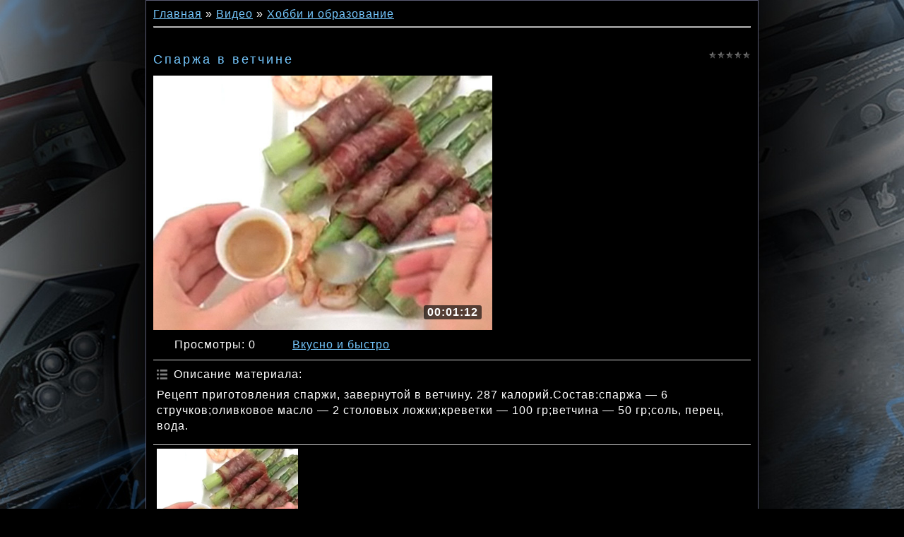

--- FILE ---
content_type: text/css
request_url: http://fris.ucoz.net/New_Design/style.css
body_size: 6105
content:
/* begin Page */

/* Generated with Artisteer version 2.3.0.21098, file checksum is C6BE4FB0. */

body
{
	margin: 0 auto;
	padding: 0;
	background-color: #000000;
	background-image: url('images/Page-BgTexture.jpg');
	background-repeat: no-repeat;
	background-attachment: fixed;
	background-position: center center;
}

#art-main
{
	position: relative;
	width: 100%;
	left: 0;
	top: 0;
}




#art-page-background-gradient
{
	background-position: center center;
}


.cleared
{
	float: none;
	clear: both;
	margin: 0;
	padding: 0;
	border: none;
	font-size:1px;
}


form
{
	padding:0 !important;
	margin:0 !important;
}

table.position
{
	position: relative;
	width: 100%;
	table-layout: fixed;
}
/* end Page */

/* begin Box, Sheet */
.art-Sheet
{
	position:relative;
	z-index:0;
	margin:0 auto;
	width: 1000px;
	min-width:23px;
	min-height:23px;
}

.art-Sheet-body
{
	position: relative;
	z-index: 1;
	padding: 6px;
}

.art-Sheet-tr, .art-Sheet-tl, .art-Sheet-br, .art-Sheet-bl, .art-Sheet-tc, .art-Sheet-bc,.art-Sheet-cr, .art-Sheet-cl
{
	position:absolute;
	z-index:-1;
}

.art-Sheet-tr, .art-Sheet-tl, .art-Sheet-br, .art-Sheet-bl
{
	width: 42px;
	height: 42px;
	background-image: url('images/Sheet-s.png');
}

.art-Sheet-tl
{
	top:0;
	left:0;
	clip: rect(auto, 21px, 21px, auto);
}

.art-Sheet-tr
{
	top: 0;
	right: 0;
	clip: rect(auto, auto, 21px, 21px);
}

.art-Sheet-bl
{
	bottom: 0;
	left: 0;
	clip: rect(21px, 21px, auto, auto);
}

.art-Sheet-br
{
	bottom: 0;
	right: 0;
	clip: rect(21px, auto, auto, 21px);
}

.art-Sheet-tc, .art-Sheet-bc
{
	left: 21px;
	right: 21px;
	height: 42px;
	background-image: url('images/Sheet-h.png');
}

.art-Sheet-tc
{
	top: 0;
	clip: rect(auto, auto, 21px, auto);
}

.art-Sheet-bc
{
	bottom: 0;
	clip: rect(21px, auto, auto, auto);
}

.art-Sheet-cr, .art-Sheet-cl
{
	top: 21px;
	bottom: 21px;
	width: 42px;
	background-image: url('images/Sheet-v.png');
}

.art-Sheet-cr
{
	right:0;
	clip: rect(auto, auto, auto, 21px);
}

.art-Sheet-cl
{
	left:0;
	clip: rect(auto, 21px, auto, auto);
}

.art-Sheet-cc
{
	position:absolute;
	z-index:-1;
	top: 21px;
	left: 21px;
	right: 21px;
	bottom: 21px;
	background-color: #000000;
}


.art-Sheet
{
	margin-top: -6px !important;
}

#art-page-background-simple-gradient, #art-page-background-gradient, #art-page-background-glare
{
	min-width:1100px;
}

/* end Box, Sheet */

/* begin Header */
div.art-Header
{
	margin: 0 auto;
	position: relative;
	z-index:0;
	width: 988px;
	height: 175px;
}


div.art-Header-jpeg
{
	position: absolute;
	z-index:-1;
	top: 0;
	left: 0;
	width: 988px;
	height: 175px;
	background-image: url('images/Header.jpg');
	background-repeat: no-repeat;
	background-position: center center;
}
/* end Header */

/* begin Menu */
/* menu structure */

.art-menu a, .art-menu a:link, .art-menu a:visited, .art-menu a:hover
{
	text-align:left;
	text-decoration:none;
	outline:none;
	letter-spacing:normal;
	word-spacing:normal;
}

.art-menu, .art-menu ul
{
	margin: 0;
	padding: 0;
	border: 0;
	list-style-type: none;
	display: block;
}

.art-menu li
{
	margin: 0;
	padding: 0;
	border: 0;
	display: block;
	float: left;
	position: relative;
	z-index: 5;
	background:none;
}

.art-menu li:hover
{
	z-index: 10000;
	white-space: normal;
}

.art-menu li li
{
	float: none;
}

.art-menu ul
{
	visibility: hidden;
	position: absolute;
	z-index: 10;
	left: 0;
	top: 0;
	background:none;
}

.art-menu li:hover>ul
{
	visibility: visible;
	top: 100%;
}

.art-menu li li:hover>ul
{
	top: 0;
	left: 100%;
}

.art-menu:after, .art-menu ul:after
{
	content: ".";
	height: 0;
	display: block;
	visibility: hidden;
	overflow: hidden;
	clear: both;
}
.art-menu, .art-menu ul
{
	min-height: 0;
}

.art-menu ul
{
	background-image: url(images/spacer.gif);
	padding: 10px 30px 30px 30px;
	margin: -10px 0 0 -30px;
}

.art-menu ul ul
{
	padding: 30px 30px 30px 10px;
	margin: -30px 0 0 -10px;
}





div.art-nav-center
{
	position:relative;
	float:right; 
	right:50%;
	
}

ul.art-menu
{
	position:relative;
	float:left; 
	left:50%;
}

.firefox2 ul.art-menu
{
	float:none;
}


/* menu structure */

.art-menu
{
	padding: 6px 3px 0px 3px;
}

.art-nav
{
	position: relative;
	height: 32px;
	z-index: 100;
}

.art-nav .l, .art-nav .r
{
	position: absolute;
	z-index: -1;
	top: 0;
	height: 32px;
	background-image: url('images/nav.png');
}

.art-nav .l
{
	left: 0;
	right:0px;
}

.art-nav .r
{
	right: 0;
	width: 988px;
	clip: rect(auto, auto, auto, 988px);
}


/* end Menu */

/* begin MenuItem */
.art-menu ul li
{
	clear: both;
}

.art-menu a
{
	position:relative;
	display: block;
	overflow:hidden;
	height: 26px;
	cursor: pointer;
	text-decoration: none;
	margin-right: 4px;
	margin-left: 4px;
}


.art-menu a .r, .art-menu a .l
{
	position:absolute;
	display: block;
	top:0;
	z-index:-1;
	height: 78px;
	background-image: url('images/MenuItem.png');
}

.art-menu a .l
{
	left:0;
	right:4px;
}

.art-menu a .r
{
	width:408px;
	right:0;
	clip: rect(auto, auto, auto, 404px);
}

.art-menu a .t 
{
font-family: Tahoma, Arial, Helvetica, Sans-Serif;
font-size: 12px;
font-style: normal;
font-weight: bold;
letter-spacing: 1px;
text-transform: uppercase;
	color: #8CCFF2;
	padding: 0 5px;
	margin: 0 4px;
	line-height: 26px;
	text-align: center;
}

.art-menu a:hover .l, .art-menu a:hover .r
{
	top:-26px;
}

.art-menu li:hover>a .l, .art-menu li:hover>a .r
{
	top:-26px;
}

.art-menu li:hover a .l, .art-menu li:hover a .r
{
	top:-26px;
}
.art-menu a:hover .t
{
	color: #DBEEFA;
}

.art-menu li:hover a .t
{
	color: #DBEEFA;
}

.art-menu li:hover>a .t
{
	color: #DBEEFA;
}


.art-menu a.active .l, .art-menu a.active .r
{
	top: -52px;
}

.art-menu a.active .t
{
	color: #000000;
}


/* end MenuItem */

/* begin MenuSubItem */
.art-menu ul a
{
	display:block;
	text-align: center;
	white-space: nowrap;
	height: 20px;
	width: 240px;
	overflow:hidden;
	line-height: 20px;
	margin-right: auto;


	background-image: url('images/subitem-bg.png');
	background-position: left top;
	background-repeat: repeat-x;
	border-width: 1px;
	border-style: solid;
	border-color: #000000;
}

.art-nav ul.art-menu ul span, .art-nav ul.art-menu ul span span
{
	display: inline;
	float: none;
	margin: inherit;
	padding: inherit;
	background-image: none;
	text-align: inherit;
	text-decoration: inherit;
}

.art-menu ul a, .art-menu ul a:link, .art-menu ul a:visited, .art-menu ul a:hover, .art-menu ul a:active, .art-nav ul.art-menu ul span, .art-nav ul.art-menu ul span span
{
	text-align: left;
	text-indent: 12px;
	text-decoration: none;
	line-height: 20px;
	color: #000000;
font-family: Tahoma, Arial, Helvetica, Sans-Serif;
font-size: 12px;
font-style: normal;
font-weight: bold;
letter-spacing: 1px;
}

.art-menu ul ul a
{
	margin-left: auto;
}

.art-menu ul li a:hover
{
	color: #000000;
	border-color: #1D90DD;
	background-position: 0 -20px;
}

.art-menu ul li:hover>a
{
	color: #000000;
	border-color: #1D90DD;
	background-position: 0 -20px;
}

.art-nav .art-menu ul li a:hover span, .art-nav .art-menu ul li a:hover span span
{
	color: #000000;
}

.art-nav .art-menu ul li:hover>a span, .art-nav .art-menu ul li:hover>a span span
{
	color: #000000;
}


/* end MenuSubItem */
/* begin ContentLayout */
.art-contentLayout
{
	position: relative;
	margin-bottom: 0px;
	width: 988px;
}
/* end ContentLayout */

/* begin Box, Block */
.art-Block
{
	position:relative;
	z-index:0;
	margin:0 auto;
	min-width:1px;
	min-height:1px;
}

.art-Block-body
{
	position: relative;
	z-index: 1;
	padding: 0px;
}



.art-Block
{
	margin: 5px;
}

/* end Box, Block */

/* begin BlockHeader */
.art-BlockHeader
{
	position:relative;
	z-index:0;
	height: 30px;
	padding: 0 10px;
	margin-bottom: 4px;
}

.art-BlockHeader .t
{
	height: 30px;
	color: #FFFFFF;
font-family: Tahoma, Arial, Helvetica, Sans-Serif;
font-size: 12px;
font-style: normal;
font-weight: bold;
letter-spacing: 0px;
text-transform: uppercase;
	white-space : nowrap;
	padding: 0 6px;
	line-height: 30px;	
}

.art-BlockHeader .l, .art-BlockHeader .r
{
	display:block;
	position:absolute;
	z-index:-1;
	height: 30px;
	background-image: url('images/BlockHeader.png');
}

.art-BlockHeader .l
{
	left:0;
	right:4px;
}

.art-BlockHeader .r
{ 
	width:988px;
	right:0;
	clip: rect(auto, auto, auto, 984px);
}





.art-header-tag-icon
{
    height: 30px;
	background-position:left top;
	background-image: url('images/BlockHeaderIcon.png');
	padding:0 0 0 15px;
	background-repeat: no-repeat;
	min-height: 15px;
	margin: 0 0 0 5px;
}


/* end BlockHeader */

/* begin Box, BlockContent */
.art-BlockContent
{
	position:relative;
	z-index:0;
	margin:0 auto;
	min-width:11px;
	min-height:11px;
}

.art-BlockContent-body
{
	position: relative;
	z-index: 1;
	padding: 11px;
}

.art-BlockContent-tr, .art-BlockContent-tl, .art-BlockContent-br, .art-BlockContent-bl, .art-BlockContent-tc, .art-BlockContent-bc,.art-BlockContent-cr, .art-BlockContent-cl
{
	position:absolute;
	z-index:-1;
}

.art-BlockContent-tr, .art-BlockContent-tl, .art-BlockContent-br, .art-BlockContent-bl
{
	width: 10px;
	height: 10px;
	background-image: url('images/BlockContent-s.png');
}

.art-BlockContent-tl
{
	top:0;
	left:0;
	clip: rect(auto, 5px, 5px, auto);
}

.art-BlockContent-tr
{
	top: 0;
	right: 0;
	clip: rect(auto, auto, 5px, 5px);
}

.art-BlockContent-bl
{
	bottom: 0;
	left: 0;
	clip: rect(5px, 5px, auto, auto);
}

.art-BlockContent-br
{
	bottom: 0;
	right: 0;
	clip: rect(5px, auto, auto, 5px);
}

.art-BlockContent-tc, .art-BlockContent-bc
{
	left: 5px;
	right: 5px;
	height: 10px;
	background-image: url('images/BlockContent-h.png');
}

.art-BlockContent-tc
{
	top: 0;
	clip: rect(auto, auto, 5px, auto);
}

.art-BlockContent-bc
{
	bottom: 0;
	clip: rect(5px, auto, auto, auto);
}

.art-BlockContent-cr, .art-BlockContent-cl
{
	top: 5px;
	bottom: 5px;
	width: 10px;
	background-image: url('images/BlockContent-v.png');
}

.art-BlockContent-cr
{
	right:0;
	clip: rect(auto, auto, auto, 5px);
}

.art-BlockContent-cl
{
	left:0;
	clip: rect(auto, 5px, auto, auto);
}

.art-BlockContent-cc
{
	position:absolute;
	z-index:-1;
	top: 5px;
	left: 5px;
	right: 5px;
	bottom: 5px;
	background-color: #06192D;
}


.art-BlockContent-body
{
	color:#FFFFFF;
font-family: Tahoma, Arial, Helvetica, Sans-Serif;
font-size: 12px;
}

.art-BlockContent-body a:link
{
	color: #75C8FF;
font-family: Tahoma, Arial, Helvetica, Sans-Serif;
text-decoration: underline;
}

.art-BlockContent-body a:visited, .art-BlockContent-body a.visited
{
	color: #CDE7F9;
font-family: Tahoma, Arial, Helvetica, Sans-Serif;
text-decoration: none;
}

.art-BlockContent-body a:hover, .art-BlockContent-body a.hover
{
	color: #A0D2F3;
font-family: Tahoma, Arial, Helvetica, Sans-Serif;
text-decoration: none;
}

.art-BlockContent-body ul
{
	list-style-type: none;
	color: #3AACE9;
	margin:0;
	padding:0;
}

.art-BlockContent-body li
{
font-family: Tahoma, Arial, Helvetica, Sans-Serif;
font-size: 12px;
margin-left: 12px;
}

.art-BlockContent-body ul li
{
	padding:0px 0 0px 14px;
	background-image: url('images/BlockContentBullets.png');
	background-repeat:no-repeat;
	margin:0.5em 0 0.5em 0;
	line-height:1.2em;
}

/* end Box, BlockContent */

/* begin Box, Post */
.art-Post
{
	position:relative;
	z-index:0;
	margin:0 auto;
	min-width:15px;
	min-height:15px;
}

.art-Post-body
{
	position: relative;
	z-index: 1;
	padding: 6px;
}

.art-Post-tr, .art-Post-tl, .art-Post-br, .art-Post-bl, .art-Post-tc, .art-Post-bc,.art-Post-cr, .art-Post-cl
{
	position:absolute;
	z-index:-1;
}

.art-Post-tr, .art-Post-tl, .art-Post-br, .art-Post-bl
{
	width: 14px;
	height: 14px;
	background-image: url('images/Post-s.png');
}

.art-Post-tl
{
	top:0;
	left:0;
	clip: rect(auto, 7px, 7px, auto);
}

.art-Post-tr
{
	top: 0;
	right: 0;
	clip: rect(auto, auto, 7px, 7px);
}

.art-Post-bl
{
	bottom: 0;
	left: 0;
	clip: rect(7px, 7px, auto, auto);
}

.art-Post-br
{
	bottom: 0;
	right: 0;
	clip: rect(7px, auto, auto, 7px);
}

.art-Post-tc, .art-Post-bc
{
	left: 7px;
	right: 7px;
	height: 14px;
	background-image: url('images/Post-h.png');
}

.art-Post-tc
{
	top: 0;
	clip: rect(auto, auto, 7px, auto);
}

.art-Post-bc
{
	bottom: 0;
	clip: rect(7px, auto, auto, auto);
}

.art-Post-cr, .art-Post-cl
{
	top: 7px;
	bottom: 7px;
	width: 14px;
	background-image: url('images/Post-v.png');
}

.art-Post-cr
{
	right:0;
	clip: rect(auto, auto, auto, 7px);
}

.art-Post-cl
{
	left:0;
	clip: rect(auto, 7px, auto, auto);
}

.art-Post-cc
{
	position:absolute;
	z-index:-1;
	top: 7px;
	left: 7px;
	right: 7px;
	bottom: 7px;
	background-color: #09192A;
}


.art-Post
{
	margin: 5px;
}

/* Start images */
a img
{
	border: 0;
}

.art-article img, img.art-article
{
	margin: 1em;
}

.art-metadata-icons img
{
	border: none;
	vertical-align: middle;
	margin: 2px;
}
/* Finish images */

/* Start tables */

.art-article table, table.art-article
{
	border-collapse: collapse;
	margin: 1px;
	width:auto;
}

.art-article table, table.art-article .art-article tr, .art-article th, .art-article td
{
	background-color:Transparent;
}

.art-article th, .art-article td
{
	padding: 2px;
	border: solid 2px #104F7A;
	vertical-align: top;
	text-align:left;
}

.art-article th
{
	text-align: center;
	vertical-align: middle;
	padding: 7px;
}

/* Finish tables */

pre
{
	overflow: auto;
	padding: 0.1em;
}

/* end Box, Post */

/* begin PostHeaderIcon */
.art-PostHeader
{
	text-decoration:none;
	margin: 0.2em 0;
	padding: 0;
	font-weight:normal;
	font-style:normal;
	letter-spacing:normal;
	word-spacing:normal;
	font-variant:normal;
	text-decoration:none;
	font-variant:normal;
	text-transform:none;
	text-align:left;
	text-indent:0;
	line-height:inherit;
font-family: "Comic Sans MS", Tahoma, Arial, Sans-Serif;
font-size: 20px;
font-style: normal;
font-weight: bold;
letter-spacing: 2px;
text-align: left;
margin-top: 12px;
margin-bottom: 8px;
	color: #75C8FF;
}

.art-PostHeader a, .art-PostHeader a:link, .art-PostHeader a:visited, .art-PostHeader a:hover
{
font-family: "Comic Sans MS", Tahoma, Arial, Sans-Serif;
font-size: 20px;
font-style: normal;
font-weight: bold;
letter-spacing: 2px;
text-align: left;
margin-top: 12px;
margin-bottom: 8px;
	margin:0;
	color: #75C8FF;
}

.art-PostHeader img
{
	border:none;
	vertical-align: middle;
	margin:0;
}
/* end PostHeaderIcon */

/* begin PostHeader */
.art-PostHeader a:link
{
font-family: "Comic Sans MS", Tahoma, Arial, Sans-Serif;
text-decoration: none;
text-align: left;
  color: #75C8FF;
}

.art-PostHeader a:visited, .art-PostHeader a.visited
{
font-family: "Comic Sans MS", Tahoma, Arial, Sans-Serif;
text-decoration: none;
text-align: left;
  color: #D6ECFA;
}

.art-PostHeader a:hover, .art-PostHeader a.hovered
{
font-family: "Comic Sans MS", Tahoma, Arial, Sans-Serif;
text-decoration: underline;
text-align: left;
  color: #CDE7F9;
}
/* end PostHeader */

/* begin PostContent */
/* Content Text Font & Color (Default) */
body
{
font-family: Tahoma, Arial, Helvetica, Sans-Serif;
font-size: 12px;
font-style: normal;
font-weight: normal;
letter-spacing: 1px;
  color: #FFFFFF;
}


.art-PostContent p 
{
	margin: 0.5em 0;
}

.art-PostContent, .art-PostContent p
{
font-family: Tahoma, Arial, Helvetica, Sans-Serif;
letter-spacing: 1px;
  color: #FFFFFF;
}

.art-PostContent
{
  margin:0;
}


/* Start Content link style */
/*
The right order of link pseudo-classes: Link-Visited-Hover-Focus-Active.
http://www.w3schools.com/CSS/css_pseudo_classes.asp
http://meyerweb.com/eric/thoughts/2007/06/11/who-ordered-the-link-states/
*/
a
{
font-family: Tahoma, Arial, Helvetica, Sans-Serif;
text-decoration: underline;
letter-spacing: 1px;
  color: #75C8FF;
}

/* Adds special style to an unvisited link. */
a:link
{
font-family: Tahoma, Arial, Helvetica, Sans-Serif;
text-decoration: underline;
letter-spacing: 1px;
  color: #75C8FF;
}

/* Adds special style to a visited link. */
a:visited, a.visited
{
font-family: Tahoma, Arial, Helvetica, Sans-Serif;
text-decoration: underline;
  color: #9FD6F4;
}

/* :hover - adds special style to an element when you mouse over it. */
a:hover, a.hover
{
font-family: Tahoma, Arial, Helvetica, Sans-Serif;
text-decoration: none;
  color: #889196;
}

/* Finish Content link style */

/* Resert some headings default style & links default style for links in headings*/
h1, h2, h3, h4, h5, h6,
h1 a, h2 a, h3 a, h4 a, h5 a, h6 a
h1 a:hover, h2 a:hover, h3 a:hover, h4 a:hover, h5 a:hover, h6 a:hover
h1 a:visited, h2 a:visited, h3 a:visited, h4 a:visited, h5 a:visited, h6 a:visited
{
  font-weight: normal;
  font-style: normal;
  text-decoration: none;
}


/* Start Content headings Fonts & Colors  */
h1, h1 a, h1 a:link, h1 a:visited, h1 a:hover
{
font-family: "Comic Sans MS", Tahoma, Arial, Sans-Serif;
font-size: 22px;
letter-spacing: 3px;
text-align: left;
  color: #75C8FF;
}

h2, h2 a, h2 a:link, h2 a:visited, h2 a:hover
{
font-family: "Comic Sans MS", Tahoma, Arial, Sans-Serif;
font-size: 20px;
letter-spacing: 2px;
text-align: left;
  color: #75C8FF;
}

h3, h3 a, h3 a:link, h3 a:visited, h3 a:hover
{
font-family: "Comic Sans MS", Tahoma, Arial, Sans-Serif;
font-size: 18px;
letter-spacing: 2px;
text-align: left;
  color: #75C8FF;
}

h4, h4 a, h4 a:link, h4 a:visited, h4 a:hover
{
font-family: "Comic Sans MS", Tahoma, Arial, Sans-Serif;
font-size: 14px;
letter-spacing: 2px;
text-align: left;
  color: #75C8FF;
}

h5, h5 a, h5 a:link, h5 a:visited, h5 a:hover
{
font-family: "Comic Sans MS", Tahoma, Arial, Sans-Serif;
font-size: 12px;
letter-spacing: 2px;
text-align: left;
  color: #75C8FF;
}

h6, h6 a, h6 a:link, h6 a:visited, h6 a:hover
{
font-family: "Comic Sans MS", Tahoma, Arial, Sans-Serif;
font-size: 12px;
letter-spacing: 2px;
text-align: left;
  color: #70BAFA;
}
/* Finish Content headings Fonts & Colors  */
/* end PostContent */

/* begin PostBullets */
/* Start Content list */
ol, ul
{
	color: #3AACE9;
	margin:1em 0 1em 2em;
	padding:0;
font-family: Tahoma, Arial, Helvetica, Sans-Serif;
font-size: 12px;
text-align: left;
}

li ol, li ul
{
	margin:0.5em 0 0.5em 2em;
	padding:0;
}

li 
{
	margin:0.2em 0;
	padding:0;
}

ul
{
	list-style-type: none;
}

ol
{
	list-style-position:inside;
	
}



.art-Post li
{
	padding:0px 0 0px 16px;
	line-height:1.2em;
}

.art-Post ol li, .art-Post ul ol li
{
	background: none;
	padding-left:0;
}

.art-Post ul li, .art-Post ol ul li 
{
	background-image: url('images/PostBullets.png');
	background-repeat:no-repeat;
	padding-left:16px;
}


/* Finish Content list */
/* end PostBullets */

/* begin PostQuote */
/* Start blockquote */
blockquote,
blockquote p,
.art-PostContent blockquote p
{
	color:#020C12;
font-family: Tahoma, Arial, Helvetica, Sans-Serif;
font-style: italic;
font-weight: normal;
text-align: left;
}

blockquote,
.art-PostContent blockquote
{
		border:solid 1px #7CC0EE; 
		margin:10px 10px 10px 50px;
	padding:5px 5px 5px 41px;
	background-color:#7CC0EE;
	background-image:url('images/PostQuote.png');
	background-position:left top;
	background-repeat:no-repeat;
}


/* Finish blockuote */
/* end PostQuote */

/* begin Button */
.art-button-wrapper .art-button
{
	display:inline-block;
	width: auto;
	outline:none;
	border:none;
	background:none;
	line-height:26px;
	margin:0 !important;
	padding:0 !important;
	overflow: visible;
	cursor: default;
	text-decoration: none !important;
	z-index:0;
}

.art-button-wrapper
{
	display:inline-block;
	position:relative;
	height: 26px;
	overflow:hidden;
	white-space: nowrap;
	width: auto;
	z-index:0;
}

.firefox2 .art-button-wrapper
{
	display:block;
	float:left;
}

.art-button-wrapper .art-button
{
	display:block;
	height: 26px;
font-family: Tahoma, Arial, Helvetica, Sans-Serif;
font-size: 12px;
font-style: normal;
font-weight: bold;
letter-spacing: 1px;
	white-space: nowrap;
	text-align: left;
	padding: 0 10px !important;
	line-height: 26px;
	text-decoration: none !important;
	color: #FFFFFF !important;
}

input, select
{
font-family: Tahoma, Arial, Helvetica, Sans-Serif;
font-size: 12px;
font-style: normal;
font-weight: bold;
letter-spacing: 1px;
}

.art-button-wrapper.hover .art-button, .art-button:hover
{
	color: #0B3551 !important;
	text-decoration: none !important;
}

.art-button-wrapper.active .art-button
{
	color: #FFFFFF !important;
}

.art-button-wrapper .l, .art-button-wrapper .r
{
	display:block;
	position:absolute;
	z-index:-1;
	height: 78px;
	background-image: url('images/Button.png');
}

.art-button-wrapper .l
{
	left:0;
	right:6px;
}

.art-button-wrapper .r
{
	width:413px;
	right:0;
	clip: rect(auto, auto, auto, 407px);
}

.art-button-wrapper.hover .l, .art-button-wrapper.hover .r
{
	top: -26px;
}

.art-button-wrapper.active .l, .art-button-wrapper.active .r
{
	top: -52px;
}


/* end Button */

/* begin Footer */
.art-Footer
{
	position:relative;
	z-index:0;
	overflow:hidden;
	width: 988px;
	margin: 5px auto 0px auto;
}

.art-Footer .art-Footer-inner
{
	height:1%;
	position: relative;
	z-index: 0;
	padding: 25px;
	text-align: center;
}

.art-Footer .art-Footer-background
{
	position:absolute;
	z-index:-1;
	background-repeat:no-repeat;
	background-image: url('images/Footer.png');
	width: 988px;
	height: 150px;
	bottom:0;
	left:0;
}


.art-rss-tag-icon
{
	position: relative;
	display:block;
	float:left;
	background-image: url('images/rssIcon.png');
	background-position: center right;
	background-repeat: no-repeat;
	margin: 0 5px 0 0;
	height: 32px;
	width: 17px;
    cursor: default;
}




.art-Footer .art-Footer-text p
{
	margin: 0;
}

.art-Footer .art-Footer-text
{
	display:inline-block;
	color:#8CCFF2;
font-family: Tahoma, Arial, Helvetica, Sans-Serif;
font-size: 11px;
letter-spacing: 1px;
}

.art-Footer .art-Footer-text a:link
{
	text-decoration: none;
	color: #2B9AE3;
font-family: Tahoma, Arial, Helvetica, Sans-Serif;
font-style: normal;
font-weight: bold;
text-decoration: none;
}

.art-Footer .art-Footer-text a:visited
{
	text-decoration: none;
	color: #58AFE9;
font-family: Tahoma, Arial, Helvetica, Sans-Serif;
text-decoration: none;
}

.art-Footer .art-Footer-text a:hover
{
	text-decoration: none;
	color: #2B9AE3;
font-family: Tahoma, Arial, Helvetica, Sans-Serif;
text-decoration: underline;
}
/* end Footer */

/* begin PageFooter */
.art-page-footer, .art-page-footer a, .art-page-footer a:link, .art-page-footer a:visited, .art-page-footer a:hover
{
	font-family:Arial;
	font-size:10px;
	letter-spacing:normal;
	word-spacing:normal;
	font-style:normal;
	font-weight:normal;
	text-decoration:underline;
	color:#4AA9E8;
}

.art-page-footer
{
	margin:1em;
	text-align:center;
	text-decoration:none;
	color:#116897;
}
/* end PageFooter */

/* begin LayoutCell */
.art-contentLayout .art-content
{
	position: relative;
	margin: 0;
	padding: 0;
	border: 0;
	float: left;
	overflow: hidden;
	width: 740px;
}
.art-contentLayout .art-content-wide
{
	position: relative;
	margin: 0;
	padding: 0;
	border: 0;
	float: left;
	overflow: hidden;
	width: 986px;
}
/* end LayoutCell */

/* begin LayoutCell */
.art-contentLayout .art-sidebar1
{
	position: relative;
	margin: 0;
	padding: 0;
	border: 0;
	float: left;
	overflow: hidden;
	width: 246px;
}
/* end LayoutCell */


/* ===== forum Start ===== */

/* General forum Table View */
.gTable {background:#FFF;border:2px solid #01274e;}
.gTableTop {background:#677E9A;color:#000;font-weight:bold;height:32px;padding-left:17px;font-size:10pt; background: url('http://fris-team.net/Desighn/cellpic3.gif');}
.gTableSubTop {background:#DADFE7;color:#000;height:30px;font-size:10px;background: url('http://fris-team.net/Desighn/cellpic1.gif');border-bottom:1px solid #c7d0d7;}
.gTableBody {background:#dfe6ef;}
.gTableBody1 {background:#dfe6ef;}
.gTableBottom {background:#dfe6ef;}
.gTableLeft {background:#dfe6ef;font-weight:bold;color:#4D6D91}
.gTableRight {background:#dfe6ef}
.gTableError {background:#dfe6ef;color:#FF0000;}
/* ------------------------ */

/* Forums Styles */
.forumNameTd,.forumIcoTd {background:#dfe6ef}
.forumThreadTd,.forumPostTd,.forumLastPostTd {background:#dfe6ef}
.forumLastPostTd,.forumArchive {font-size:7pt;}

a.catLink:link {text-decoration:none; color:#000;}
a.catLink:visited {text-decoration:none; color:#000;}
a.catLink:hover {text-decoration:underline; color:#6f749b;}
a.catLink:active {text-decoration:underline; color:#000;}

.lastPostGuest,.lastPostUser,.threadAuthor {font-weight:bold}
.archivedForum{font-size:7pt;color:#FF0000;font-weight:bold;}
/* ------------- */

/* forum Titles & other */
.forum {font-weight:bold;font-size:9pt;}
.forumDescr,.forumModer {color:#858585;font-size:7pt;}
.forumViewed {font-size:9px;}
a.forum:link, a.lastPostUserLink:link, a.forumLastPostLink:link, a.threadAuthorLink:link {text-decoration:none; color:#4D6D91;}
a.forum:visited, a.lastPostUserLink:visited, a.forumLastPostLink:visited, a.threadAuthorLink:visited {text-decoration:none; color:#4D6D91;}
a.forum:hover, a.lastPostUserLink:hover, a.forumLastPostLink:hover, a.threadAuthorLink:hover {text-decoration:underline; color:#6F8EB3;}
a.forum:active, a.lastPostUserLink:active, a.forumLastPostLink:active, a.threadAuthorLink:active {text-decoration:underline; color:#4D6D91;}
/* -------------------- */

/* forum Navigation Bar */
.forumNamesBar {font-weight:bold;font-size:7pt;}
.forumBarKw {font-weight:normal;}
a.forumBarA:link {text-decoration:none; color:#000000;}
a.forumBarA:visited {text-decoration:none; color:#000000;}
a.forumBarA:hover {text-decoration:none; color:#6f749b;}
a.forumBarA:active {text-decoration:underline; color:#000;}
/* -------------------- */

/* forum Fast Navigation Blocks */
.fastNav,.fastSearch,.fastLoginForm {font-size:7pt;}
/* ---------------------------- */

/* forum Fast Navigation Menu */
.fastNavMain {background:#C7D7EF;}
.fastNavCat {background:#E7EEF8;}
.fastNavCatA {background:#E7EEF8;color:#0000FF}
.fastNavForumA {color:#0000FF}
/* -------------------------- */

/* forum Page switches */
.switches {background:#C9D0DB;}
.pagesInfo {background:#FFFFFF;padding-right:10px;font-size:7pt;}
.switch {background:#FFFFFF;width:15px;font-size:7pt;}
.switchActive {background:#DADFE7;font-weight:bold;color:#4D6D91;width:15px}
a.switchDigit:link,a.switchBack:link,a.switchNext:link {text-decoration:none; color:#000000;}
a.switchDigit:visited,a.switchBack:visited,a.switchNext:visited {text-decoration:none; color:#000000;}
a.switchDigit:hover,a.switchBack:hover,a.switchNext:hover {text-decoration:underline; color:#FF0000;}
a.switchDigit:active,a.switchBack:active,a.switchNext:active {text-decoration:underline; color:#FF0000;}
/* ------------------- */

/* forum Threads Style */
.threadNametd,.threadIcoTd {background:#dfe6ef;}
.threadAuthTd,.threadLastPostTd {background:#dfe6ef}
.threadNametd {font-size:9pt;}
.threadPostTd,.threadViewTd {background:#dfe6ef}
.threadLastPostTd {font-size:7pt;}
.threadDescr {color:#858585;font-size:7pt;}
.threadNoticeLink {font-weight:bold;}
.threadsType {background:#EFF1F5;height:25px;font-weight:bold;font-size:7pt;color:#4D6D91;padding-left:40px; }
.threadsDetails {background:#EFF1F5;height:25px;color:#4D6D91;background: url('http://fris.ucoz.net/Desighn/cellpic1.gif');}
.forumOnlineBar {background:#EFF1F5;height:25px;color:#4D6D91;background: url('http://fris.ucoz.net/Desighn/cellpic1.gif');}

a.threadPinnedLink:link {text-decoration:none; color:#0000FF;}
a.threadPinnedLink:visited {text-decoration:none; color:#0000FF;}
a.threadPinnedLink:hover {text-decoration:none; color:#FF0000;}
a.threadPinnedLink:active {text-decoration:underline; color:#FF0000;}

a.threadLink:link {text-decoration:none; color:#000;}
a.threadLink:visited {text-decoration:none; color:#000;}
a.threadLink:hover {text-decoration:underline; color:#3a4e9b;}
a.threadLink:active {text-decoration:underline; color:#000000;}

.postpSwithces {font-size:7pt;}
.thDescr {font-weight:normal;}
.threadFrmBlock {font-size:7pt;text-align:right;}
/* ------------------- */

/* forum Posts View */
.postTable {}
.postPoll {background:#e4eaf2;text-align:center;}
.postFirst {background:#e4eaf2;border-bottom:3px solid #597798;}
.postRest1 {background:#e4eaf2;}
.postRest2 {background:#e4eaf2;}
.postSeparator {height:5px;background:#d1d7dc;}

.postTdTop {border-bottom:1px solid #d1d7dc;height:20px}
.postBottom {border-top:1px solid #FFF;height:20px}
.postUser {font-weight:bold;}
.postTdInfo {border-right:1px solid #FFF;text-align:center;padding:5px;}
.postRankName {margin-top:5px;}
.postRankIco {margin-bottom:5px;margin-bottom:5px;}
.reputation {margin-top:5px;}
.signatureHr {margin-top:20px;color:#597798;}
.posttdMessage {padding:5px;}

.pollQuestion {text-align:center;font-weight:bold;}
.pollButtons,.pollTotal {text-align:center;}
.pollSubmitBut,.pollreSultsBut {width:140px;font-size:7pt;}
.pollSubmit {font-weight:bold;}
.pollEnd {text-align:center;height:30px;}

.codeMessage {background:#FFFFFF;font-size:9px;}
.quoteMessage {background:#FFFFFF;font-size:9px;}

.signatureView {font-size:7pt;}
.edited {padding-top:30px;font-size:7pt;text-align:right;color:gray;}
.editedBy {font-weight:bold;font-size:8pt;}

.statusBlock {padding-top:3px;}
.statusOnline {color:#0000FF;}
.statusOffline {color:#FF0000;}
/* ------------------ */

/* forum AllInOne Fast Add */
.newThreadBlock {background: #F9F9F9;border: 1px solid #B2B2B2;}
.newPollBlock {background: #F9F9F9;border: 1px solid #B2B2B2;}
.newThreadItem {padding: 0 0 0 8px; background: url('http://src.ucoz.ru/t/111/008.gif') no-repeat 0px 4px;}
.newPollItem {padding: 0 0 0 8px; background: url('http://src.ucoz.ru/t/111/008.gif') no-repeat 0px 4px;}
/* ----------------------- */

/* forum Post Form */
.codeButtons {font-size:7pt;background:#FAFCFE;border:1px solid #4D6D91;}
.codeCloseAll {font-size:7pt; color:#4D6D91;font-weight:bold;background:#FAFCFE;border:1px solid #4D6D91;}
.postNameFl,.postDescrFl {background:#FAFCFE;border:1px solid #4D6D91;width:400px}
.postPollFl,.postQuestionFl {background:#FAFCFE;border:1px solid #4D6D91;width:400px}
.postResultFl {background:#FAFCFE;border:1px solid #4D6D91;width:50px}
.postAnswerFl {background:#FAFCFE;border:1px solid #4D6D91;width:300px}
.postTextFl {width:550px;height:150px; background: url(http://fris-team.net/Desighn/msg_fon.jpg) no-repeat top right;border:1px solid #BBBBBB;}
.postUserFl {background:#FAFCFE;border:1px solid #4D6D91;width:300px}

.pollHelp {font-weight:normal;font-size:7pt;padding-top:3px;}
.smilesPart {padding-top:5px;text-align:center}
/* ----------------- */

/* ====== forum End ====== */